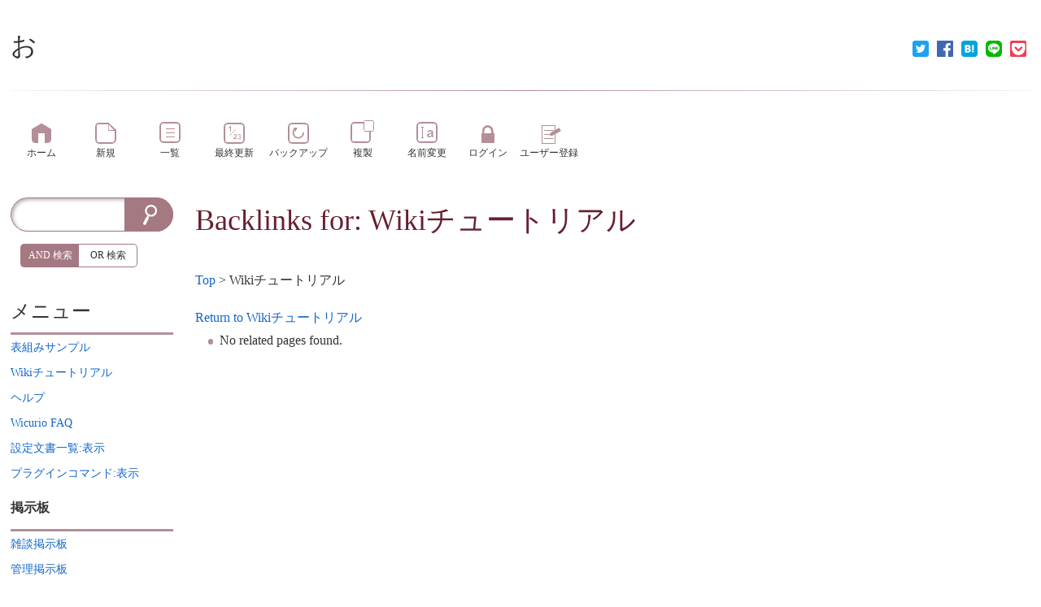

--- FILE ---
content_type: text/html; charset=utf-8
request_url: https://www.google.com/recaptcha/api2/aframe
body_size: -90
content:
<!DOCTYPE HTML><html><head><meta http-equiv="content-type" content="text/html; charset=UTF-8"></head><body><script nonce="cr29ui67l5KJfPWNgaa9LA">/** Anti-fraud and anti-abuse applications only. See google.com/recaptcha */ try{var clients={'sodar':'https://pagead2.googlesyndication.com/pagead/sodar?'};window.addEventListener("message",function(a){try{if(a.source===window.parent){var b=JSON.parse(a.data);var c=clients[b['id']];if(c){var d=document.createElement('img');d.src=c+b['params']+'&rc='+(localStorage.getItem("rc::a")?sessionStorage.getItem("rc::b"):"");window.document.body.appendChild(d);sessionStorage.setItem("rc::e",parseInt(sessionStorage.getItem("rc::e")||0)+1);localStorage.setItem("rc::h",'1764170769696');}}}catch(b){}});window.parent.postMessage("_grecaptcha_ready", "*");}catch(b){}</script></body></html>

--- FILE ---
content_type: text/css
request_url: https://www.wicurio.com/pkwk/skin/nss/nss_common.css?v=4
body_size: 757
content:
.invisible{display:none;}
.ad.top {overflow: hidden;}
.ad.bottom {overflow: hidden;}
.clear {clear: both;}
div#googleadsbigbarner{
	text-align:center;
}
div#googleadslinkunit{
	text-align:center;
}
div#googleadsrectanglel{
	margin-top:2em;
	text-align:center;
}
div#googleadslinkunit2{
	margin-top:1em;
	text-align:center;
}
div#adWidesky{
	text-align:center;
}
/* table align */
.table_align_left{
	padding:0px;
	border:0px;
	margin:auto auto auto 0px;
	text-align:left;
}
.table_align_center{
	padding:0px;
	border:0px;
	margin:auto;
	text-align:left;
}
.table_align_right{
	padding:0px;
	border:0px;
	margin:auto 0px auto auto;
	text-align:left;
}
/* region plugin */
.rgn_content_open{
	display:block;
}
.rgn_content_close{
	display:none;
}
.rgn_summary_open{
	display:none;
}
.rgn_summary_close{
	color:gray;
	border:gray 1px solid;
	display:block;
}
/* fold plugin */
.plugin_fold_title_plus {
	margin: 0; padding: 0 0 0 17px;
}
.plugin_fold_title_minus {
	margin: 0; padding: 0 0 0 17px;
}
.plugin_fold_body {
	display: none;
	margin: 0 0 5px 17px; padding: 1em;
	border-top: 1px solid gray;
	border-left: 1px solid gray;
	background-color: #f0f8ff;
}
#logo span{
	display:inline-block;
}
section#body ul.list-indent,section#bottomarea ul.list-indent,section#toparea ul.list-indent{margin-left:16px;padding-left:16px;}
section#body ol.list-indent,section#bottomarea ol.list-indent,section#toparea ol.list-indent{margin-left:16px;padding-left:16px;}
section#body dl.list-indent,section#bottomarea dl.list-indent,section#toparea dl.list-indent{margin-left:16px;padding-left:16px;}
div#menubar ol.list-indent{margin-left:16px;padding-left:16px;}
div#sidebar ol.list-indent{margin-left:16px;padding-left:16px;}
.scomment-trip{color:#004c00;font-weight:bold;}
.scomment-info{display:inline-block;word-break: keep-all;}
.scomment-li::before{
	content:none;
}
.scomment-li{
	text-indent:0;
	padding-left:0;
}
.scomment-top{
	margin-top:0;
	margin-bottom:0;
}
.scomment-ellipsis{
	margin-top:0;
	margin-bottom:0;
	margin-left:-24px;
	padding-left:23px;
}
.scomment-thread{
	margin-top:0;
	margin-bottom:0;
	margin-left:6px;
	padding-left:14px;
}
.scomment-tail{
	margin-top:0;
	margin-bottom:0;
	margin-left:6px;
	padding-left:23px;
}
.scmt-rad-odd {
	display:inline-block;
	border:1px solid #eee;
	border-radius: 50%;
	padding:1px;
	margin-right:3px;
	line-height: 0;
}
#body .scmt-rad-odd > .pcmt, #footarea .scmt-rad-odd > .pcmt, #bottomarea .scmt-rad-odd > .pcmt, #toparea .scmt-rad-odd > .pcmt {
	margin:0;
}
.scmt-rad-even {
	display:inline-block;
	border:1px solid #666;
	border-radius: 50%;
	padding:1px;
	margin-right:3px;
	line-height: 0;
}
#body .scmt-rad-even > .pcmt, #footarea .scmt-rad-even > .pcmt, #bottomarea .scmt-rad-even > .pcmt, #toparea .scmt-rad-even > .pcmt {
	margin:0;
}
.scmt-list-odd.scomment-rdisable{
	list-style-type: disc;
}
.scmt-list-even.scomment-rdisable{
	list-style-type: circle;
}
.log-ins{color:#3366ff;}
.log-del{color:#ee3333;}
#footarea{
	clear:both;
	padding:10px;
	border-top:1px solid #ccc;
}
/* tagCloud plugin */
#body .htmltagcloud{
	font-size: 12px;
	line-height:340%;
}
.menubar .htmltagcloud{
	font-size: 6px;
	line-height:340%;
}
.menubar .htmltagcloud span{
	display: block;
}
.tagcloud0  { font-size: 100%;}
.tagcloud1  { font-size: 110%;}
.tagcloud2  { font-size: 120%;}
.tagcloud3  { font-size: 130%;}
.tagcloud4  { font-size: 140%;}
.tagcloud5  { font-size: 150%;}
.tagcloud6  { font-size: 160%;}
.tagcloud7  { font-size: 170%;}
.tagcloud8  { font-size: 180%;}
.tagcloud9  { font-size: 190%;}
.tagcloud10 { font-size: 200%;}
.tagcloud11 { font-size: 210%;}
.tagcloud12 { font-size: 220%;}
.tagcloud13 { font-size: 230%;}
.tagcloud14 { font-size: 240%;}
.tagcloud15 { font-size: 250%;}
.tagcloud16 { font-size: 260%;}
.tagcloud17 { font-size: 270%;}
.tagcloud18 { font-size: 280%;}
.tagcloud19 { font-size: 290%;}
.tagcloud20 { font-size: 300%;}
.tagcloud21 { font-size: 310%;}
.tagcloud22 { font-size: 320%;}
.tagcloud23 { font-size: 330%;}
.tagcloud24 { font-size: 340%;}

--- FILE ---
content_type: text/css
request_url: https://www.wicurio.com/pkwk/skin/nss/nss_2col.css
body_size: -94
content:
.main-wrapper {
	display: -webkit-box;
	display: -webkit-flex;
	display: -ms-flexbox; /* IE10 */
	display: flex;
	-webkit-box-direction:reverse;/*--- Androidブラウザ用 ---*/
	-webkit-flex-direction:row-reverse;/*--- safari（PC）用 ---*/
	flex-direction: row-reverse;
	width:100%;
}
#content{
/*	-webkit-box-flex: 4;*//*--- Android4.3以前ブラウザ用 ---*/
/*	-webkit-flex: 4;*//*--- iOS8以前Safari用 ---*/
/*	-ms-flex: 4; *//* IE10 */
/*	flex:4;*/
	-ms-flex-order: 2;
	min-width:200px;
}
#leftbar{
/*	-webkit-box-flex: 1;*//*--- Android4.3以前ブラウザ用 ---*/
/*	-webkit-flex: 1;*//*--- iOS8以前Safari用 ---*/
/*	-ms-flex: 1; *//* IE10 */
/*	flex:1;*/
	-ms-flex-order: 1;
	min-width:100px;
}

--- FILE ---
content_type: text/css
request_url: https://www.wicurio.com/pkwk/skin/nss_paper/css/design.css
body_size: 5340
content:
html,body,div,span,applet,object,iframe,h1,h2,h3,h4,h5,h6,p,blockquote,pre,a,abbr,acronym,address,big,cite,code,del,dfn,em,img,ins,kbd,q,s,samp,small,strike,strong,sub,sup,tt,var,b,u,i,center,dl,dt,dd,ol,ul,li,fieldset,form,label,legend,table,caption,tbody,tfoot,thead,tr,th,td,article,aside,canvas,details,embed,figure,figcaption,footer,header,hgroup,menu,nav,output,ruby,section,summary,time,mark,audio,video{margin:0;padding:0;border:0;font:inherit;font-size:100%;vertical-align:baseline}html{line-height:1}ol,ul{list-style:none}table{border-collapse:collapse;border-spacing:0}caption,th,td{text-align:left;font-weight:normal;vertical-align:middle}q,blockquote{quotes:none}q:before,q:after,blockquote:before,blockquote:after{content:"";content:none}a img{border:none}article,aside,details,figcaption,figure,footer,header,hgroup,main,menu,nav,section,summary{display:block}html{font-size:100%;line-height:1.75em}body{font-family:"メイリオ","Meiryo","ヒラギノ角ゴ,Pro,W3","Hiragino,Kaku,Gothic,Pro","Osaka","Verdana","ＭＳ,Ｐゴシック","sans-serif";color:#333;word-wrap:break-word}a{color:inherit;text-decoration:inherit;cursor:pointer;color:#16c}a:active,a:focus{outline:none}a:visited{color:#357dd4}a:focus{color:#357dd4}a:hover{color:#16c}a:active{color:#16c}a:hover{text-decoration:underline}#wrapper #topsection .header-wrapper{width:97.91667%;float:left;margin-left:1.04167%;margin-right:1.04167%}#wrapper #navigator2 .navigator-wrapper{width:97.91667%;float:left;margin-left:1.04167%;margin-right:1.04167%}#wrapper #main .main-wrapper{max-width:100%;margin-left:auto;margin-right:auto;background-repeat:repeat}#wrapper #main .main-wrapper:after{content:" ";display:block;clear:both}.col-2 #wrapper #main .main-wrapper #leftbar{width:6.25%;float:left;margin-left:1.04167%;margin-right:1.04167%;float:none;-ms-flex-order:1;min-width:200px}.col-2 #wrapper #main .main-wrapper #content{width:89.58333%;float:right;margin-left:1.04167%;margin-right:1.04167%;float:none;-ms-flex-order:2}.col-3 #wrapper #main .main-wrapper #leftbar{width:6.25%;float:left;margin-left:1.04167%;margin-right:1.04167%;float:none;-ms-flex-order:1;min-width:200px}.col-3 #wrapper #main .main-wrapper #rightbar{width:6.25%;float:right;margin-left:1.04167%;margin-right:1.04167%;float:none;-ms-flex-order:3;min-width:200px}.col-3 #wrapper #main .main-wrapper #content{width:81.25%;float:left;margin-left:1.04167%;margin-right:1.04167%;float:none;-ms-flex-order:2}#topsection .header-wrapper{display:-webkit-flex;display:flex;-webkit-align-items:center;align-items:center;min-height:7em;position:relative}#topsection .header-wrapper #logo{font-size:2em;line-height:1.75em;margin-right:auto}#topsection .header-wrapper #logo a{color:inherit;text-decoration:inherit;cursor:pointer;color:#333;cursor:pointer}#topsection .header-wrapper #logo a:active,#topsection .header-wrapper #logo a:focus{outline:none}#topsection .header-wrapper:after{content:'';width:100%;height:1px;position:absolute;bottom:0;left:0;background:url('[data-uri]');background:-webkit-gradient(linear, 0% 50%, 100% 50%, color-stop(0%, #f7f4f5),color-stop(50%, #b38f97),color-stop(100%, #f7f4f5));background:-moz-linear-gradient(left, #f7f4f5,#b38f97,#f7f4f5);background:-webkit-linear-gradient(left, #f7f4f5,#b38f97,#f7f4f5);background:linear-gradient(to right, #f7f4f5,#b38f97,#f7f4f5)}.nav-button{display:inline-block;vertical-align:middle;*vertical-align:auto;*zoom:1;*display:inline;width:75px;height:75px;position:relative;z-index:1}.nav-button>a{color:inherit;text-decoration:inherit;cursor:pointer;cursor:pointer;position:absolute;top:0;bottom:0;left:0;right:0;font-size:12px;line-height:18px;text-align:center;background:url('/pkwk/skin/nss_paper/image/nav-sb1c155004a.png') 0 -2087px #b38f97}.nav-button>a:active,.nav-button>a:focus{outline:none}.nav-button>a .label{color:#333;height:36px;overflow:hidden;display:inline-block;vertical-align:middle;*vertical-align:auto;*zoom:1;*display:inline;margin-top:39px;text-align:center}.sp .nav-button>a .label{color:#fff}.pc .nav-button.backup>a{background:url('/pkwk/skin/nss_paper/image/nav-sb1c155004a.png') 0 0 #b38f97}.pc .nav-button.diff>a{background:url('/pkwk/skin/nss_paper/image/nav-sb1c155004a.png') 0 -85px #b38f97}.pc .nav-button.edit>a{background:url('/pkwk/skin/nss_paper/image/nav-sb1c155004a.png') 0 -170px #b38f97}.pc .nav-button.freeze>a{background:url('/pkwk/skin/nss_paper/image/nav-sb1c155004a.png') 0 -276px #b38f97}.pc .nav-button.unfreeze>a{background:url('/pkwk/skin/nss_paper/image/nav-sb1c155004a.png') 0 -2002px #b38f97}.pc .nav-button.help>a{background:url('/pkwk/skin/nss_paper/image/nav-sb1c155004a.png') 0 -361px #b38f97}.pc .nav-button.link>a{background:url('/pkwk/skin/nss_paper/image/nav-sb1c155004a.png') 0 -446px #b38f97}.pc .nav-button.list>a{background:url('/pkwk/skin/nss_paper/image/nav-sb1c155004a.png') 0 -531px #b38f97}.pc .nav-button.login>a{background:url('/pkwk/skin/nss_paper/image/nav-sb1c155004a.png') 0 -616px #b38f97}.pc .nav-button.new>a{background:url('/pkwk/skin/nss_paper/image/nav-sb1c155004a.png') 0 -786px #b38f97}.pc .nav-button.recent>a{background:url('/pkwk/skin/nss_paper/image/nav-sb1c155004a.png') 0 -901px #b38f97}.pc .nav-button.regist>a{background:url('/pkwk/skin/nss_paper/image/nav-sb1c155004a.png') 0 -986px #b38f97}.pc .nav-button.rename>a{background:url('/pkwk/skin/nss_paper/image/nav-sb1c155004a.png') 0 -1071px #b38f97}.pc .nav-button.template>a{background:url('/pkwk/skin/nss_paper/image/nav-sb1c155004a.png') 0 -1832px #b38f97}.pc .nav-button.top>a{background:url('/pkwk/skin/nss_paper/image/nav-sb1c155004a.png') 0 -1917px #b38f97}.pc .nav-button.unknown>a{background:url('/pkwk/skin/nss_paper/image/nav-sb1c155004a.png') 0 -2087px #b38f97}.pc .nav-button.upload>a{background:url('/pkwk/skin/nss_paper/image/nav-sb1c155004a.png') 0 -2172px #b38f97}.pc .nav-button.logout>a{background:url('/pkwk/skin/nss_paper/image/nav-sb1c155004a.png') 0 -701px #b38f97}.pc .nav-button.useredit>a{background:url('/pkwk/skin/nss_paper/image/nav-sb1c155004a.png') 0 -2257px #b38f97}.pc .nav-button.usermanage>a{background:url('/pkwk/skin/nss_paper/image/nav-sb1c155004a.png') 0 -2342px #b38f97}.sp .nav-button.spmenu>a{background:url('/pkwk/skin/nss_paper/image/sp-s85efbacc96.png') 0 59.13639%;-moz-background-size:75px auto;-o-background-size:75px auto;-webkit-background-size:75px auto;background-size:75px auto;width:75px;height:75px;background-color:transparent}.sp .nav-button.spsearch>a{background:url('/pkwk/skin/nss_paper/image/sp-s85efbacc96.png') 0 67.56187%;-moz-background-size:75px auto;-o-background-size:75px auto;-webkit-background-size:75px auto;background-size:75px auto;width:75px;height:75px;background-color:transparent}.sp .nav-button.login>a{background:url('/pkwk/skin/nss_paper/image/sp-s85efbacc96.png') 0 28.75197%;-moz-background-size:75px auto;-o-background-size:75px auto;-webkit-background-size:75px auto;background-size:75px auto;width:75px;height:75px;background-color:transparent}.sp .nav-button.regist>a{background:url('/pkwk/skin/nss_paper/image/sp-s85efbacc96.png') 0 46.60348%;-moz-background-size:75px auto;-o-background-size:75px auto;-webkit-background-size:75px auto;background-size:75px auto;width:75px;height:75px;background-color:transparent}.sp .nav-button.logout>a{background:url('/pkwk/skin/nss_paper/image/sp-s85efbacc96.png') 0 32.96472%;-moz-background-size:75px auto;-o-background-size:75px auto;-webkit-background-size:75px auto;background-size:75px auto;width:75px;height:75px;background-color:transparent}.sp .nav-button.useredit>a{background:url('/pkwk/skin/nss_paper/image/sp-s85efbacc96.png') 0 95.78726%;-moz-background-size:75px auto;-o-background-size:75px auto;-webkit-background-size:75px auto;background-size:75px auto;width:75px;height:75px;background-color:transparent}.sp .nav-button.usermanage>a{background:url('/pkwk/skin/nss_paper/image/sp-s85efbacc96.png') 0 100%;-moz-background-size:75px auto;-o-background-size:75px auto;-webkit-background-size:75px auto;background-size:75px auto;width:75px;height:75px;background-color:transparent}.pc .nav-nested{position:absolute;top:75px;left:50%;margin-left:-100px;border:solid 3px #fff}.pc .nav-nested:before{content:'';position:absolute;top:-14px;left:50%;margin-left:-8px;width:0;height:0;border-bottom:solid 15px #8d5763;border-left:solid 8px transparent;border-right:solid 8px transparent}.pc .nav-nested a{font-size:.75em;line-height:2.33333em;color:inherit;text-decoration:inherit;cursor:pointer;cursor:pointer;color:#fff;display:block;padding-left:0.5em;padding-right:0.5em;background-color:#8d5763;width:200px;border-bottom:solid 1px #fff;overflow:hidden}.pc .nav-nested a:active,.pc .nav-nested a:focus{outline:none}.pc .nav-nested a:hover{background-color:#c6abb1}.navigator-wrapper{margin-top:1.75em;margin-bottom:1.75em}h2.side-menu-title{font-size:1.5em;line-height:2.33333em;border-bottom-width:.125em;border-bottom-style:solid;border-bottom-color:#b38f97;padding-bottom:-.125em;line-height:2.20833em}.sp h2.side-menu-title{padding-left:2.94118%;padding-right:2.94118%}h3.side-menu-title{font-size:1em;line-height:3.5em;font-weight:bold;border-bottom-width:.1875em;border-bottom-style:solid;border-bottom-color:#b38f97;padding-bottom:-.1875em;line-height:3.3125em}.sp h3.side-menu-title{padding-left:2.94118%;padding-right:2.94118%}h4.side-menu-title{font-size:.875em;line-height:4em;font-weight:bold;border-bottom-width:.07143em;border-bottom-style:solid;border-bottom-color:#b38f97;padding-bottom:-.07143em;line-height:3.92857em}.sp h4.side-menu-title{padding-left:2.94118%;padding-right:2.94118%}.menu{margin-bottom:1.75em}.menu li a{font-size:.875em;line-height:2em;color:inherit;text-decoration:inherit;cursor:pointer;cursor:pointer;color:#16c;margin-top:1em}.menu li a:active,.menu li a:focus{outline:none}.sp .menu li a{padding-left:2.94118%;padding-right:2.94118%}.menu li li a:before{content:'';display:inline-block;vertical-align:middle;*vertical-align:auto;*zoom:1;*display:inline;width:6px;height:6px;background-color:#b38f97;-moz-border-radius:3px;-webkit-border-radius:3px;border-radius:3px;margin-right:8px;margin-top:-2px}.menu li li li{padding-left:28px}.sp .block-bar{padding-top:.875em;padding-bottom:.875em;-moz-box-shadow:0 3px 3px 0 rgba(0,0,0,0.4) inset;-webkit-box-shadow:0 3px 3px 0 rgba(0,0,0,0.4) inset;box-shadow:0 3px 3px 0 rgba(0,0,0,0.4) inset;position:relative}.sp .block-bar:before{content:'';position:absolute;width:100%;height:5px;left:0;bottom:0;-moz-box-shadow:0 -3px 3px 0 rgba(0,0,0,0.4) inset;-webkit-box-shadow:0 -3px 3px 0 rgba(0,0,0,0.4) inset;box-shadow:0 -3px 3px 0 rgba(0,0,0,0.4) inset}#menubtnclose,#sidebarbtnclose{height:1em}#menubtnclose a,#sidebarbtnclose a{color:inherit;text-decoration:inherit;cursor:pointer;cursor:pointer;background:url('/pkwk/skin/nss_paper/image/sp-s85efbacc96.png') 0 36.09407%;-moz-background-size:75px auto;-o-background-size:75px auto;-webkit-background-size:75px auto;background-size:75px auto;width:18px;height:18px;background-repeat:no-repeat;width:auto;position:absolute;top:5px;right:10px;font-size:12px;color:#aaa;line-height:18px;padding-left:24px}#menubtnclose a:active,#menubtnclose a:focus,#sidebarbtnclose a:active,#sidebarbtnclose a:focus{outline:none}.counter>.counter{font-size:.85714em;line-height:2.33333em;color:#999;border-top-width:.08333em;border-top-style:solid;border-top-color:#b38f97;padding-top:.5em;border-bottom-width:.08333em;border-bottom-style:solid;border-bottom-color:#b38f97;padding-bottom:.5em;margin-bottom:1.75em}.sp .counter>.counter{padding-left:2.94118%;padding-right:2.94118%}.bar section{margin-top:1.75em;margin-bottom:1.75em}.sp .bar section{padding-left:2.94118%;padding-right:2.94118%}.bar section h5{background-color:#b38f97;color:#fff;text-align:center;margin-bottom:.875em}.bar section .date{font-size:.85714em;line-height:2.33333em;color:#b38f97}.bar section .recent_list{font-size:.875em;line-height:2em;border-bottom-width:.07143em;border-bottom-style:dotted;border-bottom-color:#b38f97;padding-bottom:.92857em;margin-bottom:.875em}.bar section .recent_list li a{text-decoration:none}.bar section .recent_list li a:hover,.bar section .recent_list li a:focus{text-decoration:underline}.bar section .recent_list li:before{content:'';display:inline-block;vertical-align:middle;*vertical-align:auto;*zoom:1;*display:inline;width:6px;height:6px;background-color:#b38f97;-moz-border-radius:3px;-webkit-border-radius:3px;border-radius:3px;margin-right:8px;margin-top:-2px}a[title^="編集"]{text-decoration:none}a[title^="編集"]:hover,a[title^="編集"]:focus{text-decoration:underline}#searchForm{position:relative;letter-spacing:-.40em;margin-bottom:1.75em}#searchForm h2{display:none}#searchForm #searchformWord{letter-spacing:normal;font-size:.875em;line-height:3em;height:3em;border:solid 1px #a47982;border-right-width:60px;padding-left:1em;-moz-border-radius:21px;-webkit-border-radius:21px;border-radius:21px;width:100%;-moz-box-shadow:2px 2px 4px 0 rgba(0,0,0,0.3) inset;-webkit-box-shadow:2px 2px 4px 0 rgba(0,0,0,0.3) inset;box-shadow:2px 2px 4px 0 rgba(0,0,0,0.3) inset;margin-bottom:1em}#searchForm #searchformSubmit{letter-spacing:normal;cursor:pointer;font-size:.875em;line-height:3em;height:3em;width:58px;background-color:#a47982;-moz-border-radius:21px;-webkit-border-radius:21px;border-radius:21px;position:absolute;top:0;right:0;background-image:url('/pkwk/skin/nss_paper/image/search.png?1474003672');background-repeat:no-repeat;-moz-background-size:17px 25px;-o-background-size:17px 25px;-webkit-background-size:17px 25px;background-size:17px 25px;background-position:50% 50%;text-indent:-9999px}#searchForm #searchformAnd,#searchForm #searchformOr{display:none}#searchForm #searchformAndLabel,#searchForm #searchformOrLabel{cursor:pointer;letter-spacing:normal;font-size:.75em;line-height:2.33333em;border:solid 1px #a47982;display:inline-block;vertical-align:middle;*vertical-align:auto;*zoom:1;*display:inline;width:6em;text-align:center}#searchForm #searchformAndLabel{-moz-border-radius:5px 0 0 5px;-webkit-border-radius:5px;border-radius:5px 0 0 5px;border-right:none 0;margin-left:1em}#searchForm #searchformOrLabel{-moz-border-radius:0 5px 5px 0;-webkit-border-radius:0;border-radius:0 5px 5px 0;border-left:none 0}#searchForm #searchformAnd:checked+label,#searchForm #searchformOr:checked+label{background-color:#a47982;color:#fff}@font-face{font-family:Meiryo;src:local("Meiryo"),local("メイリオ")}article p,body#tinymce p{line-height:1.5em}article blockquote,body#tinymce blockquote{border-left:solid 3px #d1bcc1;padding-left:0.5em}article h1,body#tinymce h1{font-size:2.25em;line-height:1.55556em;color:#671F2F;margin-bottom:.875em}article h2,body#tinymce h2{font-size:1.5em;line-height:2.33333em;color:#671F2F}article h3,body#tinymce h3{font-size:1.125em;line-height:1.55556em;color:#671F2F;font-weight:bold;border-bottom:dotted 1px #671F2F;display:inline}article h3:before,body#tinymce h3:before{content:'';display:block;clear:both;height:.875em}article h3:after,body#tinymce h3:after{content:'';display:block;clear:both;height:.8125em}article h4,body#tinymce h4{font-size:1em;line-height:1.75em;color:#671F2F;margin-top:.875em;margin-bottom:.875em}article h1 a,article h2 a,article h3 a,article h4 a,body#tinymce h1 a,body#tinymce h2 a,body#tinymce h3 a,body#tinymce h4 a{color:#671F2F}article ul,body#tinymce ul{margin-left:1em}article ul>li:before,body#tinymce ul>li:before{content:'';display:inline-block;vertical-align:middle;*vertical-align:auto;*zoom:1;*display:inline;width:0.4em;height:0.4em;background-color:#b38f97;-moz-border-radius:.2em;-webkit-border-radius:.2em;border-radius:.2em;margin-right:0.5em}article ul.list1,article ul.list2,article ul.list3,body#tinymce ul.list1,body#tinymce ul.list2,body#tinymce ul.list3{margin-left:0 !important}article ul.list1>li,article ul.list2>li,article ul.list3>li,body#tinymce ul.list1>li,body#tinymce ul.list2>li,body#tinymce ul.list3>li{text-indent:-16px}article ul.list1>li:before,article ul.list2>li:before,article ul.list3>li:before,body#tinymce ul.list1>li:before,body#tinymce ul.list2>li:before,body#tinymce ul.list3>li:before{content:'';display:inline-block;vertical-align:middle;*vertical-align:auto;*zoom:1;*display:inline;width:0.4em;height:0.4em;background-color:#b38f97;-moz-border-radius:.2em;-webkit-border-radius:.2em;border-radius:.2em;margin-right:0.5em}article ul.list1>li *,article ul.list2>li *,article ul.list3>li *,body#tinymce ul.list1>li *,body#tinymce ul.list2>li *,body#tinymce ul.list3>li *{text-indent:0}article ul.list1>li>li,article ul.list2>li>li,article ul.list3>li>li,body#tinymce ul.list1>li>li,body#tinymce ul.list2>li>li,body#tinymce ul.list3>li>li{text-indent:-16px}article ol li,body#tinymce ol li{list-style-type:decimal}article dl dd,body#tinymce dl dd{padding-left:1em}article dl.list1 dt,article dl.list2 dt,article dl.list3 dt,body#tinymce dl.list1 dt,body#tinymce dl.list2 dt,body#tinymce dl.list3 dt{font-weight:bold;color:#95626d;margin-left:-32px}article dl.list1 dd,article dl.list2 dd,article dl.list3 dd,body#tinymce dl.list1 dd,body#tinymce dl.list2 dd,body#tinymce dl.list3 dd{padding-left:1em;margin-left:-32px}article ul a,body#tinymce ul a{text-decoration:none}article ul a:hover,article ul a:focus,body#tinymce ul a:hover,body#tinymce ul a:focus{text-decoration:underline}article strong,body#tinymce strong{font-weight:bold}article .small,body#tinymce .small{font-size:0.8em}article em,body#tinymce em{font-style:oblique;padding-right:0.25em;font:italic 100% Meiryo, sans-serif}article pre,body#tinymce pre{overflow-x:auto;border-width:.0625em;border-style:solid;border-color:#b38f97;padding:.8125em;-moz-border-radius:4px;-webkit-border-radius:4px;border-radius:4px;background-color:#f7f4f5;margin-top:.875em;margin-bottom:.875em;padding-right:1em;padding-left:1em}article table.style_table,article table.attach_table,body#tinymce table.style_table,body#tinymce table.attach_table{width:auto}article table.style_table.table_align_left,article table.style_table.table_align_right,article table.attach_table.table_align_left,article table.attach_table.table_align_right,body#tinymce table.style_table.table_align_left,body#tinymce table.style_table.table_align_right,body#tinymce table.attach_table.table_align_left,body#tinymce table.attach_table.table_align_right{width:auto}article table.style_table thead tr,article table.attach_table thead tr,body#tinymce table.style_table thead tr,body#tinymce table.attach_table thead tr{border-bottom:solid 2px #b38f97;background-color:#f0e9ea}article table.style_table thead tr:first-child,article table.attach_table thead tr:first-child,body#tinymce table.style_table thead tr:first-child,body#tinymce table.attach_table thead tr:first-child{border-top:solid 1px #b38f97}article table.style_table thead tr td,article table.style_table thead tr th,article table.attach_table thead tr td,article table.attach_table thead tr th,body#tinymce table.style_table thead tr td,body#tinymce table.style_table thead tr th,body#tinymce table.attach_table thead tr td,body#tinymce table.attach_table thead tr th{padding-bottom:.3125em}article table.style_table tfoot tr,article table.attach_table tfoot tr,body#tinymce table.style_table tfoot tr,body#tinymce table.attach_table tfoot tr{background-color:#f0e9ea}article table.style_table tbody tr,article table.style_table tfoot tr,article table.attach_table tbody tr,article table.attach_table tfoot tr,body#tinymce table.style_table tbody tr,body#tinymce table.style_table tfoot tr,body#tinymce table.attach_table tbody tr,body#tinymce table.attach_table tfoot tr{border-bottom:solid 1px #b38f97}article table.style_table tbody tr:first-child,article table.style_table tfoot tr:first-child,article table.attach_table tbody tr:first-child,article table.attach_table tfoot tr:first-child,body#tinymce table.style_table tbody tr:first-child,body#tinymce table.style_table tfoot tr:first-child,body#tinymce table.attach_table tbody tr:first-child,body#tinymce table.attach_table tfoot tr:first-child{border-top:solid 1px #b38f97}article table.style_table td,article table.style_table th,article table.attach_table td,article table.attach_table th,body#tinymce table.style_table td,body#tinymce table.style_table th,body#tinymce table.attach_table td,body#tinymce table.attach_table th{border-right:solid 1px #b38f97;padding-top:.4375em;padding-bottom:.375em;padding-left:.4375em;padding-right:.4375em}article table.style_table td:first-child,article table.style_table th:first-child,article table.attach_table td:first-child,article table.attach_table th:first-child,body#tinymce table.style_table td:first-child,body#tinymce table.style_table th:first-child,body#tinymce table.attach_table td:first-child,body#tinymce table.attach_table th:first-child{border-left:solid 1px #b38f97}article table.style_table th,article table.attach_table th,body#tinymce table.style_table th,body#tinymce table.attach_table th{font-weight:bold}article table.attach_table,body#tinymce table.attach_table{margin-top:0}article img,body#tinymce img{max-width:100%;height:auto}@media (max-width: 640px){article .img_margin,body#tinymce .img_margin{width:100%}}article #lastmodified,body#tinymce #lastmodified{font-size:.75em;line-height:2.33333em;margin-top:-2.33333em;margin-bottom:0em;color:#474747}article #builtin-header-topicPath,body#tinymce #builtin-header-topicPath{margin-top:0em;margin-bottom:1.16667em}.bar>p{font-size:.85714em;line-height:2.33333em;color:#333}.sp .bar>p{padding-left:2.94118%;padding-right:2.94118%}hr{border-color:#b38f97;border-width:1px;margin-top:.875em;margin-bottom:.8125em}.bar hr{margin-top:1em;margin-bottom:.92857em}hr.full_hr{width:100%}hr.short_line{width:60%}#summary{clear:both;font-size:.75em;line-height:2.33333em;border-width:.0625em;border-style:solid;border-color:#999;padding:1.6875em;color:#333;margin-top:1.75em;margin-bottom:1.75em}#summary a{color:#16c}#note{margin-bottom:1.75em}a.note_super{text-decoration:none;vertical-align:super;font-size:0.8em}a.note_super:hover,a.note_super:focus{text-decoration:underline}.note_hr{display:none}img.paraedit{width:20px;height:20px;vertical-align:middle}img.ext{width:10px;height:10px;vertical-align:super;margin-left:0.5em;margin-right:0.5em}img.inn{width:10px;height:10px;vertical-align:super;margin-left:0.5em;margin-right:0.5em}a img{vertical-align:middle}.noexists{color:#999}.noexists a{text-decoration:none;color:#999;vertical-align:super;font-size:0.8em}.noexists a:hover,.noexists a:focus{text-decoration:underline}html,body{height:100%}#wrapper{clear:both;min-height:100%;height:auto !important;height:100%;margin-bottom:-5.25em}#wrapper .root-footer{height:5.25em}#footer{clear:both;position:relative;height:5.25em}#footer{border-top-width:.0625em;border-top-style:solid;border-top-color:#854c59;padding-top:.8125em}#footer .footer-wrapper{width:97.91667%;float:left;margin-left:1.04167%;margin-right:1.04167%;font-size:.75em;line-height:2.33333em;color:#333;text-align:center}#footer .footer-wrapper a{color:#16c}#footer .footer-wrapper #spSwitchP{display:none}.amazon{overflow:hidden;font-size:.875em;line-height:2em}.amazon .amazon_imgetc{margin-right:1em}.sp .amazon{padding-left:2.94118%;padding-right:2.94118%}body#tinymce{padding:5px}body#tinymce p{padding:initial;margin:initial}body#tinymce ul,body#tinymce ol{padding-left:16px;margin-left:16px}body#tinymce ul>li{text-indent:16px}


--- FILE ---
content_type: text/javascript
request_url: https://www.wicurio.com/pkwk/skin/kanzaki.js
body_size: 3929
content:
function init(t){document.getElementById&&(initvars(),"min"!=t&&(preptoc(),notify("")))}function getenv(){var t=navigator.userAgent;t.match(/Opera/)?this.isOpera=!0:t.match(/MSIE/)?(this.isIE=!0,t.match(/Mac/)?this.isMacIE=!0:t.match(/Win/)&&(this.isWinIE=!0)):t.match(/Safari/)?this.isSafari=!0:t.match(/Gecko/)?this.isMozilla=!0:t.match(/iCab/)&&(this.isIcab=!0),this.usrLang=navigator.userLanguage||navigator.language}function initvars(){gEnv.oH1=document.getElementsByTagName("H1").item(0),gEnv.oH1.getAttribute("id")?gEnv.topid=gEnv.oH1.getAttribute("id"):(gEnv.topid="header",gEnv.oH1.setAttribute("id",gEnv.topid)),gNumkeyLink[0]=gEnv.topid,gEnv.dbase=document.documentElement||document.body,gEnv.isHome=document.getElementById("mytopimg"),gEnv.docLang=document.documentElement.getAttribute("lang"),gEnv.prv=!document.getElementById("snavi"),gEnv.localhost=gEnv.prv?"192":"kanzaki",-1==document.location.href.lastIndexOf("?")?gEnv.script=document.location.href:-1==document.location.href.lastIndexOf("?")?gEnv.script=document.location.href.substring(0,document.location.href.lastIndexOf("?")):gEnv.script=document.location.href.substring(0,document.location.href.lastIndexOf("#")),linkattrs(),window.document.onkeypress=procKey}function linkattrs(){for(var t,e=document.getElementsByTagName("link"),n=0,i=e.length;n<i;n++)switch((t=e.item(n)).getAttribute("rel")){case"next":gEnv.next=t.getAttribute("href");break;case"prev":case"previous":gEnv.prev=t.getAttribute("href");break;case"alternate":"en"==t.getAttribute("hreflang")&&(gEnv.hasEversion=!0)}}function addrelts(){var t,e=document.getElementsByTagName("ADDRESS"),n=e.item(e.length-1);return n.innerHTML=n.innerHTML.replace(/MK<\/a>/i,"M.K<span class='cpr'>anzaki</span></a>"),(t=document.getElementById("orguri"))?gEnv.orguri=t.firstChild.data:(n.innerHTML=n.innerHTML.replace(/<!-- (Original URI is )(.*) -->/,"<cite class='cpr'><br/>$1$2</cite>"),gEnv.orguri=RegExp.$2),n.innerHTML+="<span class='cpr'><br/>For non commercial use only. See http://www.kanzaki.com/info/disclaimer</span>",n}function stinfo(){var t,e,n,i,o="";if(notify("prepating status info..."),(e=document.getElementById("pst"))&&(o=nodeText(e)),t=document.getElementById("snavi")){if(!t.firstChild)return"";o&&(t.firstChild.data=o),(e=document.getElementById("stinfo"))&&(n=nodeText(e),(i=document.getElementById("mycounter"))?mct(t,i,n):t.setAttribute("title",n))}return"http://www.w3.org/2003/g/data-view"==document.getElementsByTagName("head").item(0).getAttribute("profile").substring(0,34)&&grddl(),o}function grddl(){var t,e;String(document.location).match(/kanzaki.com\/memo/)||(t=document.getElementById("stinfo"))&&(e="ja"==gEnv.docLang?document.location+"%3Futf8":document.location,t.innerHTML+=" <a href='http://www.w3.org/2000/06/webdata/xslt?xslfile=http://www.w3.org/2003/11/rdf-in-xhtml-processor&amp;xmlfile="+e+"'><img src='/parts/grddl.png' alt='GRDDL' /> enhanced</a>.")}function mct(t,e,n){var i=e.getAttribute("title").match(/[\d,]+/);n=n.replace("invaluable",i),t.setAttribute("title",n),i.toString().match(/000$/)&&(t.firstChild.data="Wow! "+i)}function translink(){var t;gEnv.usrLang.match(/ja/i)||"ja"!=gEnv.docLang||gEnv.hasEversion||(t=document.getElementById("banner"))&&(t.innerHTML+="http://babel"==String(document.location).substr(0,12)?"<p class='note' style='font-weight:normal'>This page is translated by machine. Might be very odd, but hope to be of your help.</p>":"<p class='dopo noprint' style='margin-bottom:0'><a href='http://babelfish.altavista.com/babelfish/urltrurl?url="+document.location+"&amp;lp=ja_en' title='This is a trial link to machine translation of this document'>Babelfish J-&gt;E translation</a></p>")}function abac(){if(gEnv.isWinIE){var t,e,n;for(notify("preparing abbreviations..."),t=document.getElementsByTagName("abbr");n=t.length;)(e=t.item(n-1).parentNode).innerHTML=e.innerHTML.replace(/(<\/?)abbr/gi,"$1acronym")}pflb()}function hrefp(){if(gEnv.isIE||gEnv.isOpera){var t,e,n,i;notify("prepating href print...");for(var o=0,r=(t=document.getElementsByTagName("DIV")).length;o<r;o++)if("main"==t.item(o).className){e=t.item(o);break}if(e)for(var o=0,r=(n=e.getElementsByTagName("A")).length;o<r;o++)"http:"==(i=n.item(o)).getAttribute("href").substr(0,5)&&-1==i.getAttribute("href").indexOf(gEnv.localhost)&&(i.innerHTML="<img src='/parts/netref.gif' class='noprint' alt=''/>"+i.innerHTML+"<span class='hrefprint'> &lt;"+i.getAttribute("href")+"&gt; </span>")}}function pflb(){var t,e,n,i;"/"!=(n=String(location.pathname))&&((t=document.createElement("a")).setAttribute("id","pflb"),t.setAttribute("href",findHome(n)),t.setAttribute("title","To toc page of this group of contents"),(e=document.createElement("img")).setAttribute("src","/parts/tp.gif"),t.appendChild(e),gEnv.oAddr.appendChild(t),t.style.display="block",gEnv.isMozilla&&(t.style.position="fixed",(i=document.getElementById("smenu1"))&&(i.style.position="fixed")))}function findHome(t){return t.match(/\/docs\/(html|xml)\//)?"/docs/htminfo.html":t.match(/\/memo\//)?"/memo/":t.match(/\/music\/(mw|perf|cahier)/)?"/music/":t.match(/\/(info|test|w3c|art)\//)?"/":"./"}function noframe(){-1==top.window.location.pathname.indexOf("wiki_skin_preview")&&window!=parent&&(top.window.location=self.window.location)}function nodeText(t){for(var e="",n=0,i=t.childNodes;n<i.length;n++)3==i.item(n).nodeType?e+=i.item(n).data:1==i.item(n).nodeType&&(e+=nodeText(i.item(n)));return e}function h2d(t){return"0123456789abcdef".indexOf(t.charAt(1),0)+16*"0123456789abcdef".indexOf(t.charAt(0),0)}function notify(t){gEnv.isMozilla||(status=""==t?defaultStatus:t)}function preptoc(){var t;gEnv.isMacIE||(notify("prepating pop toc ..."),(t=prepHdngs(document.getElementsByTagName("H2"),getTocList("UL")))&&genTocDiv(t))}function getTocList(t){for(var e,n=document.getElementsByTagName(t),i=0,o=n.length;i<o;i++)if("toc"==n.item(i).className){e=n.item(i);break}return e}function prepHdngs(t,e){var n,i,o,r=t.length;if(e){for(a=gEnv.isHome?3:0;a<r;a++)(i=(n=t.item(a)).getAttribute("id")?n.getAttribute("id"):n.firstChild.getAttribute?n.firstChild.getAttribute("id"):"")||n.setAttribute("id",i="genid"+a),prepHd(n,i,a,"","");for(var a=0,c=(t=document.getElementsByTagName("H3")).length;a<c;a++)((n=t.item(a)).getAttribute("id")||"A"==n.firstChild.nodeName)&&(n.innerHTML+="");o=e.innerHTML}else r>1?o=genPseudoToc(t,"",""):0==r&&(t=document.getElementsByTagName("DT")).length>2&&(o=genPseudoToc(t,"",""));return o}function genPseudoToc(t,e,n){for(var i,o,r="",a=0,c=t.length;a<c;a++)"menubar"!=(i=t.item(a)).parentNode.getAttribute("id")&&"sidebar"!=i.parentNode.getAttribute("id")&&(i.firstChild.getAttribute&&i.firstChild.getAttribute("id")?o=i.firstChild.getAttribute("id"):i.getAttribute("id")?o=i.getAttribute("id"):i.setAttribute("id",o="genid"+a),r+="<li><a href='#"+o+"'>"+nodeText(i)+"</a></li>",prepHd(i,o,a,e,n));return r}function prepHd(t,e,n,i,o){t.innerHTML+=i,t.setAttribute("title",o),e&&(gNumkeyLink[n+1]=e)}function genTocDiv(t){(gToc=document.createElement("div")).setAttribute("id","poptoc"),gToc.appendChild(document.createTextNode("")),document.body.appendChild(gToc),gToc.innerHTML="<h2><a href='#"+gEnv.topid+"'>"+gEnv.oH1.innerHTML.replace(/<img.*alt=\"([^\"]+)\"[^>]*>/i,"$1")+"</a></h2><ol>"+t.replace(/href/g,"tabindex='1' href")+"</ol>"+getNaviLink()+"<div class='nav'><a tabindex='1' href='"+gEnv.script+"'>TOP</a> - <a tabindex='1' href='"+gEnv.script+"?cmd=search'>Search</a> - <a tabindex='1' href='"+gEnv.script+"?cmd=help'>Help</a></div>",window.document.onclick=popToc,calcObj(gToc,300)}function getNaviLink(){var t="";return gEnv.prev&&(t="&lt;&lt; <a href='"+gEnv.prev+"'>Prev page</a> "),gEnv.next&&(gEnv.prev&&(t+="| "),t+="<a href='"+gEnv.next+"'>Next page</a> &gt;&gt;"),t?"<p>"+t+"</p>":""}function calcObj(t,e){notify("prepating toc size ...");var n=self.pageXOffset,i=self.pageYOffset;t.style.visibility="hidden",t.style.display="block",t.width=t.offsetWidth,t.width>e&&(t.width=e,t.style.width=e+"px"),t.height=t.offsetHeight,t.style.display="none",t.style.visibility="visible",i&&scroll(n,i)}function popToc(t){var e;if(window.event?e=(t=event).srcElement:t&&(e=t.target),t.altKey)dispToc(t,e,0);else if("tocpic"==e.className)dispToc(t,e,2);else{if(!e.nodeName.substr(0,2).match(/(A|H[2-4])/)&&!(e=e.parentNode).nodeName.substr(0,2).match(/(A|H[2-4])/))return void hideToc();e.getAttribute("href")?hideToc():e.getAttribute("id")?dispToc(t,e,1):hideToc()}}function procSC(t,e){alert("e.y:"+t.y+", body.clientHeight:"+document.body.clientHeight+", docEl.clientHeight:"+document.documentElement.clientHeight)}function dispToc(t,e,n){var i=new eventDocPos(t),o=new eventScrPos(t);gToc.style.top=o.h-o.y>gToc.height?i.y+"px":o.y>gToc.height?i.y-gToc.height+"px":o.y<o.h/2?i.y-o.y+"px":i.y+o.h-o.y-gToc.height+"px",gToc.style.left=o.x<o.w-gToc.width?i.x+"px":i.x-gToc.width+"px",n&&setCurPos(e,n),gToc.style.display="block"}function dispTocKey(t){gToc.style.top=(document.body.scrollTop+document.documentElement.scrollTop|self.pageYOffset)+"px",gToc.style.left=0,gToc.style.display="block"}function setCurPos(t,e){var n=1==e?t.getAttribute("id"):t.parentNode.getAttribute("id")?t.parentNode.getAttribute("id"):t.parentNode.firstChild.getAttribute?t.parentNode.firstChild.getAttribute("id"):"";n&&hiliteHd(n)}function hiliteHd(t){var e="#"+t+'"',n=e+' class="here"';gToc.innerHTML=gToc.innerHTML.replace(e,n)}function hideToc(){gToc.style.display="none",gToc.innerHTML=gToc.innerHTML.replace(/ class=\"?here\"?/,"")}function eventDocPos(t){return gEnv.isOpera?(this.x=t.clientX+document.body.scrollLeft,this.y=t.clientY+document.body.scrollTop):gEnv.isIE?(this.x=t.x+document.body.scrollLeft+document.documentElement.scrollLeft,this.y=t.y+document.body.scrollTop+document.documentElement.scrollTop):(this.x=t.pageX,this.y=t.pageY),this}function eventScrPos(t){return gEnv.isOpera?(this.x=t.clientX,this.y=t.clientY,this.w=document.body.clientWidth,this.h=document.body.clientHeight):gEnv.isIE?(this.x=t.x,this.y=t.y,this.w=document.body.clientWidth,this.h=document.documentElement.clientHeight?document.documentElement.clientHeight:document.body.clientHeight):gEnv.isSafari?(this.x=t.screenX,this.y=self.innerHeight-self.screenY-t.screenY,this.w=self.innerWidth,this.h=self.innerHeight):(this.x=t.clientX,this.y=t.clientY,this.w=self.innerWidth,this.h=self.innerHeight),this}function procKey(t){var e,n;if(t?(e=t.which,n=t.target):(e=event.keyCode,n=event.srcElement),!n.nodeName.match(/(INPUT|TEXTAREA)/i)){if("?"==String.fromCharCode(e).toLowerCase())return location.href.match("/?cmd=help")?alert("This key should bring you our help, i.e. this page :-)"):confirm("Go to help page ?")&&(location.href="/?cmd=help"),!1;gToc&&("block"==gToc.style.display?27==e||47==e?hideToc():e>=48&&e<=57&&gNumkeyLink[e-=48]&&(location.href="#"+gNumkeyLink[e],hideToc()):47==e&&dispTocKey())}}var gEnv=new getenv;noframe();var gToc,gNumkeyLink=new Array,__kanzaki_onload_save=window.onload;window.onload=function(){__kanzaki_onload_save&&__kanzaki_onload_save(),init()};